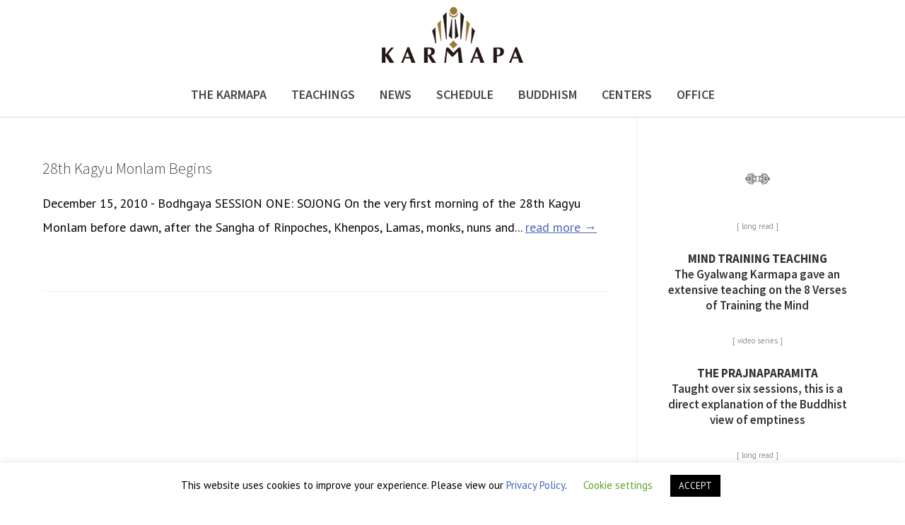

--- FILE ---
content_type: text/html; charset=UTF-8
request_url: https://kagyuoffice.org/tag/sojong/
body_size: 69206
content:
<!doctype html>
<html lang="en-US">
<head>
<meta http-equiv="Content-Type" content="text/html; charset=UTF-8" />
<title>SOJONG |  Karmapa &#8211; The Official Website of the 17th Karmapa</title>
<!-- / Yoast SEO plugin. -->
<!-- Mobile Specific Metas & Favicons -->
<meta name="viewport" content="width=device-width, initial-scale=1, maximum-scale=1, user-scalable=0"><link rel="shortcut icon" href="https://kagyuoffice.org/wp-content/uploads/2023/06/favicon.png"><!-- WordPress Stuff -->
                        <script>
                            /* You can add more configuration options to webfontloader by previously defining the WebFontConfig with your options */
                            if ( typeof WebFontConfig === "undefined" ) {
                                WebFontConfig = new Object();
                            }
                            WebFontConfig['google'] = {families: ['Source+Sans+Pro:200,300,400,600,700,900,200italic,300italic,400italic,600italic,700italic,900italic', 'PT+Sans:400,700,400italic,700italic', 'Merriweather:300', 'Open+Sans&amp;subset=latin']};

                            (function() {
                                var wf = document.createElement( 'script' );
                                wf.src = 'https://ajax.googleapis.com/ajax/libs/webfont/1.5.3/webfont.js';
                                wf.type = 'text/javascript';
                                wf.async = 'true';
                                var s = document.getElementsByTagName( 'script' )[0];
                                s.parentNode.insertBefore( wf, s );
                            })();
                        </script>
                        <meta name='robots' content='max-image-preview:large' />
	<style>img:is([sizes="auto" i], [sizes^="auto," i]) { contain-intrinsic-size: 3000px 1500px }</style>
	<script type="text/javascript">
/* <![CDATA[ */
window._wpemojiSettings = {"baseUrl":"https:\/\/s.w.org\/images\/core\/emoji\/15.0.3\/72x72\/","ext":".png","svgUrl":"https:\/\/s.w.org\/images\/core\/emoji\/15.0.3\/svg\/","svgExt":".svg","source":{"concatemoji":"https:\/\/kagyuoffice.org\/wp-includes\/js\/wp-emoji-release.min.js?ver=6.7.4"}};
/*! This file is auto-generated */
!function(i,n){var o,s,e;function c(e){try{var t={supportTests:e,timestamp:(new Date).valueOf()};sessionStorage.setItem(o,JSON.stringify(t))}catch(e){}}function p(e,t,n){e.clearRect(0,0,e.canvas.width,e.canvas.height),e.fillText(t,0,0);var t=new Uint32Array(e.getImageData(0,0,e.canvas.width,e.canvas.height).data),r=(e.clearRect(0,0,e.canvas.width,e.canvas.height),e.fillText(n,0,0),new Uint32Array(e.getImageData(0,0,e.canvas.width,e.canvas.height).data));return t.every(function(e,t){return e===r[t]})}function u(e,t,n){switch(t){case"flag":return n(e,"\ud83c\udff3\ufe0f\u200d\u26a7\ufe0f","\ud83c\udff3\ufe0f\u200b\u26a7\ufe0f")?!1:!n(e,"\ud83c\uddfa\ud83c\uddf3","\ud83c\uddfa\u200b\ud83c\uddf3")&&!n(e,"\ud83c\udff4\udb40\udc67\udb40\udc62\udb40\udc65\udb40\udc6e\udb40\udc67\udb40\udc7f","\ud83c\udff4\u200b\udb40\udc67\u200b\udb40\udc62\u200b\udb40\udc65\u200b\udb40\udc6e\u200b\udb40\udc67\u200b\udb40\udc7f");case"emoji":return!n(e,"\ud83d\udc26\u200d\u2b1b","\ud83d\udc26\u200b\u2b1b")}return!1}function f(e,t,n){var r="undefined"!=typeof WorkerGlobalScope&&self instanceof WorkerGlobalScope?new OffscreenCanvas(300,150):i.createElement("canvas"),a=r.getContext("2d",{willReadFrequently:!0}),o=(a.textBaseline="top",a.font="600 32px Arial",{});return e.forEach(function(e){o[e]=t(a,e,n)}),o}function t(e){var t=i.createElement("script");t.src=e,t.defer=!0,i.head.appendChild(t)}"undefined"!=typeof Promise&&(o="wpEmojiSettingsSupports",s=["flag","emoji"],n.supports={everything:!0,everythingExceptFlag:!0},e=new Promise(function(e){i.addEventListener("DOMContentLoaded",e,{once:!0})}),new Promise(function(t){var n=function(){try{var e=JSON.parse(sessionStorage.getItem(o));if("object"==typeof e&&"number"==typeof e.timestamp&&(new Date).valueOf()<e.timestamp+604800&&"object"==typeof e.supportTests)return e.supportTests}catch(e){}return null}();if(!n){if("undefined"!=typeof Worker&&"undefined"!=typeof OffscreenCanvas&&"undefined"!=typeof URL&&URL.createObjectURL&&"undefined"!=typeof Blob)try{var e="postMessage("+f.toString()+"("+[JSON.stringify(s),u.toString(),p.toString()].join(",")+"));",r=new Blob([e],{type:"text/javascript"}),a=new Worker(URL.createObjectURL(r),{name:"wpTestEmojiSupports"});return void(a.onmessage=function(e){c(n=e.data),a.terminate(),t(n)})}catch(e){}c(n=f(s,u,p))}t(n)}).then(function(e){for(var t in e)n.supports[t]=e[t],n.supports.everything=n.supports.everything&&n.supports[t],"flag"!==t&&(n.supports.everythingExceptFlag=n.supports.everythingExceptFlag&&n.supports[t]);n.supports.everythingExceptFlag=n.supports.everythingExceptFlag&&!n.supports.flag,n.DOMReady=!1,n.readyCallback=function(){n.DOMReady=!0}}).then(function(){return e}).then(function(){var e;n.supports.everything||(n.readyCallback(),(e=n.source||{}).concatemoji?t(e.concatemoji):e.wpemoji&&e.twemoji&&(t(e.twemoji),t(e.wpemoji)))}))}((window,document),window._wpemojiSettings);
/* ]]> */
</script>
<style id='wp-emoji-styles-inline-css' type='text/css'>

	img.wp-smiley, img.emoji {
		display: inline !important;
		border: none !important;
		box-shadow: none !important;
		height: 1em !important;
		width: 1em !important;
		margin: 0 0.07em !important;
		vertical-align: -0.1em !important;
		background: none !important;
		padding: 0 !important;
	}
</style>
<link rel='stylesheet' id='wp-block-library-css' href='https://kagyuoffice.org/wp-includes/css/dist/block-library/style.min.css?ver=6.7.4' type='text/css' media='all' />
<style id='powerpress-player-block-style-inline-css' type='text/css'>


</style>
<style id='classic-theme-styles-inline-css' type='text/css'>
/*! This file is auto-generated */
.wp-block-button__link{color:#fff;background-color:#32373c;border-radius:9999px;box-shadow:none;text-decoration:none;padding:calc(.667em + 2px) calc(1.333em + 2px);font-size:1.125em}.wp-block-file__button{background:#32373c;color:#fff;text-decoration:none}
</style>
<style id='global-styles-inline-css' type='text/css'>
:root{--wp--preset--aspect-ratio--square: 1;--wp--preset--aspect-ratio--4-3: 4/3;--wp--preset--aspect-ratio--3-4: 3/4;--wp--preset--aspect-ratio--3-2: 3/2;--wp--preset--aspect-ratio--2-3: 2/3;--wp--preset--aspect-ratio--16-9: 16/9;--wp--preset--aspect-ratio--9-16: 9/16;--wp--preset--color--black: #000000;--wp--preset--color--cyan-bluish-gray: #abb8c3;--wp--preset--color--white: #ffffff;--wp--preset--color--pale-pink: #f78da7;--wp--preset--color--vivid-red: #cf2e2e;--wp--preset--color--luminous-vivid-orange: #ff6900;--wp--preset--color--luminous-vivid-amber: #fcb900;--wp--preset--color--light-green-cyan: #7bdcb5;--wp--preset--color--vivid-green-cyan: #00d084;--wp--preset--color--pale-cyan-blue: #8ed1fc;--wp--preset--color--vivid-cyan-blue: #0693e3;--wp--preset--color--vivid-purple: #9b51e0;--wp--preset--gradient--vivid-cyan-blue-to-vivid-purple: linear-gradient(135deg,rgba(6,147,227,1) 0%,rgb(155,81,224) 100%);--wp--preset--gradient--light-green-cyan-to-vivid-green-cyan: linear-gradient(135deg,rgb(122,220,180) 0%,rgb(0,208,130) 100%);--wp--preset--gradient--luminous-vivid-amber-to-luminous-vivid-orange: linear-gradient(135deg,rgba(252,185,0,1) 0%,rgba(255,105,0,1) 100%);--wp--preset--gradient--luminous-vivid-orange-to-vivid-red: linear-gradient(135deg,rgba(255,105,0,1) 0%,rgb(207,46,46) 100%);--wp--preset--gradient--very-light-gray-to-cyan-bluish-gray: linear-gradient(135deg,rgb(238,238,238) 0%,rgb(169,184,195) 100%);--wp--preset--gradient--cool-to-warm-spectrum: linear-gradient(135deg,rgb(74,234,220) 0%,rgb(151,120,209) 20%,rgb(207,42,186) 40%,rgb(238,44,130) 60%,rgb(251,105,98) 80%,rgb(254,248,76) 100%);--wp--preset--gradient--blush-light-purple: linear-gradient(135deg,rgb(255,206,236) 0%,rgb(152,150,240) 100%);--wp--preset--gradient--blush-bordeaux: linear-gradient(135deg,rgb(254,205,165) 0%,rgb(254,45,45) 50%,rgb(107,0,62) 100%);--wp--preset--gradient--luminous-dusk: linear-gradient(135deg,rgb(255,203,112) 0%,rgb(199,81,192) 50%,rgb(65,88,208) 100%);--wp--preset--gradient--pale-ocean: linear-gradient(135deg,rgb(255,245,203) 0%,rgb(182,227,212) 50%,rgb(51,167,181) 100%);--wp--preset--gradient--electric-grass: linear-gradient(135deg,rgb(202,248,128) 0%,rgb(113,206,126) 100%);--wp--preset--gradient--midnight: linear-gradient(135deg,rgb(2,3,129) 0%,rgb(40,116,252) 100%);--wp--preset--font-size--small: 13px;--wp--preset--font-size--medium: 20px;--wp--preset--font-size--large: 36px;--wp--preset--font-size--x-large: 42px;--wp--preset--spacing--20: 0.44rem;--wp--preset--spacing--30: 0.67rem;--wp--preset--spacing--40: 1rem;--wp--preset--spacing--50: 1.5rem;--wp--preset--spacing--60: 2.25rem;--wp--preset--spacing--70: 3.38rem;--wp--preset--spacing--80: 5.06rem;--wp--preset--shadow--natural: 6px 6px 9px rgba(0, 0, 0, 0.2);--wp--preset--shadow--deep: 12px 12px 50px rgba(0, 0, 0, 0.4);--wp--preset--shadow--sharp: 6px 6px 0px rgba(0, 0, 0, 0.2);--wp--preset--shadow--outlined: 6px 6px 0px -3px rgba(255, 255, 255, 1), 6px 6px rgba(0, 0, 0, 1);--wp--preset--shadow--crisp: 6px 6px 0px rgba(0, 0, 0, 1);}:where(.is-layout-flex){gap: 0.5em;}:where(.is-layout-grid){gap: 0.5em;}body .is-layout-flex{display: flex;}.is-layout-flex{flex-wrap: wrap;align-items: center;}.is-layout-flex > :is(*, div){margin: 0;}body .is-layout-grid{display: grid;}.is-layout-grid > :is(*, div){margin: 0;}:where(.wp-block-columns.is-layout-flex){gap: 2em;}:where(.wp-block-columns.is-layout-grid){gap: 2em;}:where(.wp-block-post-template.is-layout-flex){gap: 1.25em;}:where(.wp-block-post-template.is-layout-grid){gap: 1.25em;}.has-black-color{color: var(--wp--preset--color--black) !important;}.has-cyan-bluish-gray-color{color: var(--wp--preset--color--cyan-bluish-gray) !important;}.has-white-color{color: var(--wp--preset--color--white) !important;}.has-pale-pink-color{color: var(--wp--preset--color--pale-pink) !important;}.has-vivid-red-color{color: var(--wp--preset--color--vivid-red) !important;}.has-luminous-vivid-orange-color{color: var(--wp--preset--color--luminous-vivid-orange) !important;}.has-luminous-vivid-amber-color{color: var(--wp--preset--color--luminous-vivid-amber) !important;}.has-light-green-cyan-color{color: var(--wp--preset--color--light-green-cyan) !important;}.has-vivid-green-cyan-color{color: var(--wp--preset--color--vivid-green-cyan) !important;}.has-pale-cyan-blue-color{color: var(--wp--preset--color--pale-cyan-blue) !important;}.has-vivid-cyan-blue-color{color: var(--wp--preset--color--vivid-cyan-blue) !important;}.has-vivid-purple-color{color: var(--wp--preset--color--vivid-purple) !important;}.has-black-background-color{background-color: var(--wp--preset--color--black) !important;}.has-cyan-bluish-gray-background-color{background-color: var(--wp--preset--color--cyan-bluish-gray) !important;}.has-white-background-color{background-color: var(--wp--preset--color--white) !important;}.has-pale-pink-background-color{background-color: var(--wp--preset--color--pale-pink) !important;}.has-vivid-red-background-color{background-color: var(--wp--preset--color--vivid-red) !important;}.has-luminous-vivid-orange-background-color{background-color: var(--wp--preset--color--luminous-vivid-orange) !important;}.has-luminous-vivid-amber-background-color{background-color: var(--wp--preset--color--luminous-vivid-amber) !important;}.has-light-green-cyan-background-color{background-color: var(--wp--preset--color--light-green-cyan) !important;}.has-vivid-green-cyan-background-color{background-color: var(--wp--preset--color--vivid-green-cyan) !important;}.has-pale-cyan-blue-background-color{background-color: var(--wp--preset--color--pale-cyan-blue) !important;}.has-vivid-cyan-blue-background-color{background-color: var(--wp--preset--color--vivid-cyan-blue) !important;}.has-vivid-purple-background-color{background-color: var(--wp--preset--color--vivid-purple) !important;}.has-black-border-color{border-color: var(--wp--preset--color--black) !important;}.has-cyan-bluish-gray-border-color{border-color: var(--wp--preset--color--cyan-bluish-gray) !important;}.has-white-border-color{border-color: var(--wp--preset--color--white) !important;}.has-pale-pink-border-color{border-color: var(--wp--preset--color--pale-pink) !important;}.has-vivid-red-border-color{border-color: var(--wp--preset--color--vivid-red) !important;}.has-luminous-vivid-orange-border-color{border-color: var(--wp--preset--color--luminous-vivid-orange) !important;}.has-luminous-vivid-amber-border-color{border-color: var(--wp--preset--color--luminous-vivid-amber) !important;}.has-light-green-cyan-border-color{border-color: var(--wp--preset--color--light-green-cyan) !important;}.has-vivid-green-cyan-border-color{border-color: var(--wp--preset--color--vivid-green-cyan) !important;}.has-pale-cyan-blue-border-color{border-color: var(--wp--preset--color--pale-cyan-blue) !important;}.has-vivid-cyan-blue-border-color{border-color: var(--wp--preset--color--vivid-cyan-blue) !important;}.has-vivid-purple-border-color{border-color: var(--wp--preset--color--vivid-purple) !important;}.has-vivid-cyan-blue-to-vivid-purple-gradient-background{background: var(--wp--preset--gradient--vivid-cyan-blue-to-vivid-purple) !important;}.has-light-green-cyan-to-vivid-green-cyan-gradient-background{background: var(--wp--preset--gradient--light-green-cyan-to-vivid-green-cyan) !important;}.has-luminous-vivid-amber-to-luminous-vivid-orange-gradient-background{background: var(--wp--preset--gradient--luminous-vivid-amber-to-luminous-vivid-orange) !important;}.has-luminous-vivid-orange-to-vivid-red-gradient-background{background: var(--wp--preset--gradient--luminous-vivid-orange-to-vivid-red) !important;}.has-very-light-gray-to-cyan-bluish-gray-gradient-background{background: var(--wp--preset--gradient--very-light-gray-to-cyan-bluish-gray) !important;}.has-cool-to-warm-spectrum-gradient-background{background: var(--wp--preset--gradient--cool-to-warm-spectrum) !important;}.has-blush-light-purple-gradient-background{background: var(--wp--preset--gradient--blush-light-purple) !important;}.has-blush-bordeaux-gradient-background{background: var(--wp--preset--gradient--blush-bordeaux) !important;}.has-luminous-dusk-gradient-background{background: var(--wp--preset--gradient--luminous-dusk) !important;}.has-pale-ocean-gradient-background{background: var(--wp--preset--gradient--pale-ocean) !important;}.has-electric-grass-gradient-background{background: var(--wp--preset--gradient--electric-grass) !important;}.has-midnight-gradient-background{background: var(--wp--preset--gradient--midnight) !important;}.has-small-font-size{font-size: var(--wp--preset--font-size--small) !important;}.has-medium-font-size{font-size: var(--wp--preset--font-size--medium) !important;}.has-large-font-size{font-size: var(--wp--preset--font-size--large) !important;}.has-x-large-font-size{font-size: var(--wp--preset--font-size--x-large) !important;}
:where(.wp-block-post-template.is-layout-flex){gap: 1.25em;}:where(.wp-block-post-template.is-layout-grid){gap: 1.25em;}
:where(.wp-block-columns.is-layout-flex){gap: 2em;}:where(.wp-block-columns.is-layout-grid){gap: 2em;}
:root :where(.wp-block-pullquote){font-size: 1.5em;line-height: 1.6;}
</style>
<link rel='stylesheet' id='cookie-law-info-css' href='https://kagyuoffice.org/wp-content/plugins/cookie-law-info/legacy/public/css/cookie-law-info-public.css?ver=3.2.8' type='text/css' media='all' />
<link rel='stylesheet' id='cookie-law-info-gdpr-css' href='https://kagyuoffice.org/wp-content/plugins/cookie-law-info/legacy/public/css/cookie-law-info-gdpr.css?ver=3.2.8' type='text/css' media='all' />
<link rel='stylesheet' id='stylesheet-css' href='https://kagyuoffice.org/wp-content/themes/unicon/style.css?ver=1.0.3' type='text/css' media='all' />
<link rel='stylesheet' id='js_composer_front-css' href='https://kagyuoffice.org/wp-content/plugins/js_composer/assets/css/js_composer.min.css?ver=8.0.1' type='text/css' media='all' />
<link rel='stylesheet' id='shortcodes-css' href='https://kagyuoffice.org/wp-content/themes/unicon/framework/css/shortcodes.css?ver=6.7.4' type='text/css' media='all' />
<link rel='stylesheet' id='responsive-css' href='https://kagyuoffice.org/wp-content/themes/unicon/framework/css/responsive.css?ver=6.7.4' type='text/css' media='all' />
<link rel='stylesheet' id='timeline-css' href='https://kagyuoffice.org/wp-content/themes/unicon/timeline/css/timeline.css?ver=6.7.4' type='text/css' media='all' />
<script type="text/javascript" src="https://kagyuoffice.org/wp-includes/js/jquery/jquery.min.js?ver=3.7.1" id="jquery-core-js"></script>
<script type="text/javascript" src="https://kagyuoffice.org/wp-includes/js/jquery/jquery-migrate.min.js?ver=3.4.1" id="jquery-migrate-js"></script>
<script type="text/javascript" src="https://kagyuoffice.org/wp-content/plugins/swfobj/swfobject.js?ver=2.2" id="swfobject-js"></script>
<script type="text/javascript" id="cookie-law-info-js-extra">
/* <![CDATA[ */
var Cli_Data = {"nn_cookie_ids":[],"cookielist":[],"non_necessary_cookies":[],"ccpaEnabled":"","ccpaRegionBased":"","ccpaBarEnabled":"","strictlyEnabled":["necessary","obligatoire"],"ccpaType":"gdpr","js_blocking":"","custom_integration":"","triggerDomRefresh":"","secure_cookies":""};
var cli_cookiebar_settings = {"animate_speed_hide":"500","animate_speed_show":"500","background":"#FFF","border":"#b1a6a6c2","border_on":"","button_1_button_colour":"#000","button_1_button_hover":"#000000","button_1_link_colour":"#fff","button_1_as_button":"1","button_1_new_win":"","button_2_button_colour":"#333","button_2_button_hover":"#292929","button_2_link_colour":"#444","button_2_as_button":"","button_2_hidebar":"","button_3_button_colour":"#000","button_3_button_hover":"#000000","button_3_link_colour":"#fff","button_3_as_button":"1","button_3_new_win":"","button_4_button_colour":"#000","button_4_button_hover":"#000000","button_4_link_colour":"#62a329","button_4_as_button":"","button_7_button_colour":"#61a229","button_7_button_hover":"#4e8221","button_7_link_colour":"#fff","button_7_as_button":"1","button_7_new_win":"","font_family":"inherit","header_fix":"","notify_animate_hide":"1","notify_animate_show":"","notify_div_id":"#cookie-law-info-bar","notify_position_horizontal":"right","notify_position_vertical":"bottom","scroll_close":"","scroll_close_reload":"","accept_close_reload":"","reject_close_reload":"","showagain_tab":"","showagain_background":"#fff","showagain_border":"#000","showagain_div_id":"#cookie-law-info-again","showagain_x_position":"100px","text":"#000","show_once_yn":"","show_once":"10000","logging_on":"","as_popup":"","popup_overlay":"1","bar_heading_text":"","cookie_bar_as":"banner","popup_showagain_position":"bottom-right","widget_position":"left"};
var log_object = {"ajax_url":"https:\/\/kagyuoffice.org\/wp-admin\/admin-ajax.php"};
/* ]]> */
</script>
<script type="text/javascript" src="https://kagyuoffice.org/wp-content/plugins/cookie-law-info/legacy/public/js/cookie-law-info-public.js?ver=3.2.8" id="cookie-law-info-js"></script>
<script></script><link rel="https://api.w.org/" href="https://kagyuoffice.org/wp-json/" /><link rel="alternate" title="JSON" type="application/json" href="https://kagyuoffice.org/wp-json/wp/v2/tags/233" /><meta name="generator" content="WordPress 6.7.4" />
            <script type="text/javascript"><!--
                                function powerpress_pinw(pinw_url){window.open(pinw_url, 'PowerPressPlayer','toolbar=0,status=0,resizable=1,width=460,height=320');	return false;}
                //-->
            </script>
            <style type="text/css">
body{ font: 18px PT Sans, Arial, Helvetica, sans-serif; color: #050505; line-height: 1.9;} .wrapall, .boxed-layout{ background-color: #ffffff; } body.page-template-page-blank-php{ background: #ffffff !important; } h1{ font: 600 32px Source Sans Pro, Arial, Helvetica, sans-serif; color: #333333; } h2{ font: 600 32px Source Sans Pro, Arial, Helvetica, sans-serif; color: #333333; } h3{ font: 600 28px Source Sans Pro, Arial, Helvetica, sans-serif; color: #333333; } h4{ font: 600 20px Source Sans Pro, Arial, Helvetica, sans-serif; color: #333333; } h5{ font: 600 17px Source Sans Pro, Arial, Helvetica, sans-serif; color: #333333; } h6{ font: 600 17px Source Sans Pro, Arial, Helvetica, sans-serif; color: #333333; } .title{ font-family: 'Source Sans Pro', Arial, Helvetica, sans-serif; } h1 a, h2 a, h3 a, h4 a, h5 a, h6 a { font-weight: inherit; color: inherit; } h1 a:hover, h2 a:hover, h3 a:hover, h4 a:hover, h5 a:hover, h6 a:hover, a:hover h1, a:hover h2, a:hover h3, a:hover h4, a:hover h5, a:hover h6 { color: #bf3520; } a{ color: #4967b6; } a:hover{ color: #bf3520; } input[type='text'], input[type='password'], input[type='email'], input[type='tel'], textarea, select { font-family: PT Sans, Arial, Helvetica, sans-serif; font-size: 18px; } #sidebar .widget h3{ font: 700 20px PT Sans, Arial, Helvetica, sans-serif; color: #444444; } .container .twelve.alt.sidebar-right, .container .twelve.alt.sidebar-left, #sidebar.sidebar-right #sidebar-widgets, #sidebar.sidebar-left #sidebar-widgets{ border-color: #efefef;} #topbar{ background: #f5f5f5; color: #777777; } #topbar a{ color: #999999; } #topbar a:hover{ color: #333333; } @media only screen and (max-width: 767px) { #topbar .topbar-col1{ background: #f5f5f5; } } /* Navigation */ #navigation > ul > li > a{ font: 600 18px Source Sans Pro, Arial, Helvetica, sans-serif; color: #474747; } #navigation > ul > li:hover > a, #navigation > ul > li > a:hover { color: #757575; } #navigation li.current-menu-item > a:hover, #navigation li.current-page-ancestor > a:hover, #navigation li.current-menu-ancestor > a:hover, #navigation li.current-menu-parent > a:hover, #navigation li.current_page_ancestor > a:hover, #navigation > ul > li.sfHover > a { color: #757575; } #navigation li.current-menu-item > a, #navigation li.current-page-ancestor > a, #navigation li.current-menu-ancestor > a, #navigation li.current-menu-parent > a, #navigation li.current_page_ancestor > a { color: #999999; } #navigation ul li:hover{ border-color: #757575; } #navigation li.current-menu-item, #navigation li.current-page-ancestor, #navigation li.current-menu-ancestor, #navigation li.current-menu-parent, #navigation li.current_page_ancestor{ border-color: #999999; } #navigation .sub-menu{ background: #262626; } #navigation .sub-menu li a{ font: 300 16px Source Sans Pro, Arial, Helvetica, sans-serif; color: #bbbbbb; } #navigation .sub-menu li a:hover{ color: #ffffff; } #navigation .sub-menu li.current_page_item > a, #navigation .sub-menu li.current_page_item > a:hover, #navigation .sub-menu li.current-menu-item > a, #navigation .sub-menu li.current-menu-item > a:hover, #navigation .sub-menu li.current-page-ancestor > a, #navigation .sub-menu li.current-page-ancestor > a:hover, #navigation .sub-menu li.current-menu-ancestor > a, #navigation .sub-menu li.current-menu-ancestor > a:hover, #navigation .sub-menu li.current-menu-parent > a, #navigation .sub-menu li.current-menu-parent > a:hover, #navigation .sub-menu li.current_page_ancestor > a, #navigation .sub-menu li.current_page_ancestor > a:hover{ color: #ffffff; } #navigation .sub-menu li a, #navigation .sub-menu ul li a{ border-color: #444444; } #navigation > ul > li.megamenu > ul.sub-menu{ background: #262626; border-color: #757575; } #navigation > ul > li.megamenu > ul > li { border-right-color: #444444 !important; } #navigation > ul > li.megamenu ul li a{ color:#bbbbbb; } #navigation > ul > li.megamenu > ul > li > a { color:#515151; } #navigation > ul > li.megamenu > ul ul li a:hover, #header #navigation > ul > li.megamenu > ul ul li.current-menu-item a { color: #ffffff !important; background-color: #333333 !important; } /* Header General */ #search-btn, #shopping-btn, #close-search-btn { color: #bbbbbb; } #search-btn:hover, #shopping-btn:hover, #close-search-btn:hover { color: #999999; } #slogan{ font: 400 20px Open Sans, Arial, Helvetica, sans-serif; color: #777777; margin-top: 26px; } /* Mobile Header */ #mobile-navigation{ background: #262626; } #mobile-navigation ul li a{ font: 300 16px Source Sans Pro, Arial, Helvetica, sans-serif; color: #bbbbbb; border-bottom-color: #444444 !important; } #mobile-navigation ul li a:hover, #mobile-navigation ul li a:hover [class^='fa-'], #mobile-navigation li.open > a, #mobile-navigation ul li.current-menu-item > a, #mobile-navigation ul li.current-menu-ancestor > a{ color: #ffffff; } body #mobile-navigation li.open > a [class^='fa-']{ color: #ffffff; } #mobile-navigation form, #mobile-navigation form input{ background: #444444; color: #cccccc; } #mobile-navigation form:before{ color: #cccccc; } #mobile-header{ background: #ffffff; height: 90px; } #mobile-navigation-btn, #mobile-cart-btn, #mobile-shopping-btn{ color: #bbbbbb; line-height: 90px; } #mobile-navigation-btn:hover, #mobile-cart-btn:hover, #mobile-shopping-btn:hover { color: #999999; } #mobile-header .logo{ margin-top: 34px; } /* Header V1 */ #header.header-v1 { height: 90px; background: #ffffff; } .header-v1 .logo{ margin-top: 34px; } .header-v1 #navigation > ul > li{ height: 90px; padding-top: 35px; } .header-v1 #navigation .sub-menu{ top: 90px; } .header-v1 .header-icons-divider{ line-height: 90px; background: #ffffff; } #header.header-v1 .widget_shopping_cart{ top: 90px; } .header-v1 #search-btn, .header-v1 #close-search-btn, .header-v1 #shopping-btn{ line-height: 90px; } .header-v1 #search-top, .header-v1 #search-top input{ height: 90px; } .header-v1 #search-top input{ color: #666666; font-family: PT Sans, Arial, Helvetica, sans-serif; } /* Header V3 */ #header.header-v3 { background: #ffffff; } .header-v3 .navigation-wrap{ background: #ffffff; border-top: 1px solid #ffffff; } .header-v3 .logo { margin-top: 10px; margin-bottom: 10px; } /* Header V4 */ #header.header-v4 { background: #ffffff; } .header-v4 .navigation-wrap{ background: #ffffff; border-top: 1px solid #ffffff; } .header-v4 .logo { margin-top: 10px; margin-bottom: 10px; } /* Transparent Header */ #transparentimage{ padding: 90px 0 0 0; } .header-is-transparent #mobile-navigation{ top: 90px; } /* Stuck */ .stuck{ background: #ffffff; } /* Titlebars */ .titlebar h1{ font: 300 34px Merriweather, Arial, Helvetica, sans-serif; color: #777777; } #fulltitle{ background: #f9f9f9; border-bottom: 1px solid #efefef; } #breadcrumbs{ margin-top: 6px; } #breadcrumbs, #breadcrumbs a{ font: 13px Open Sans, Arial, Helvetica, sans-serif; color: #aaaaaa; } #breadcrumbs a:hover{ color: #666666; } #fullimagecenter h1, #transparentimage h1{ font: 300 42px Merriweather, Arial, Helvetica, sans-serif; color: #ffffff; text-transform: uppercase; letter-spacing: 1px; text-align: left; } /* Footer */ #footer .widget h3{ font: 600 16px Source Sans Pro, Arial, Helvetica, sans-serif; color: #ffffff; } #footer{ color: #b5b5b5; border-top: 0px none #1cbac8; } #footer{ background-color: #262626; } #footer a, #footer .widget ul li:after { color: #b5b5b5; } #footer a:hover, #footer .widget ul li:hover:after { color: #ffffff; } #footer .widget ul li{ border-bottom-color: #545454; } /* Copyright */ #copyright{ background: #1b1b1b; color: #777777; } #copyright a { color: #999999; } #copyright a:hover { color: #cccccc; } /* Color Accent */ .highlight{color:#bf3520 !important;} ::selection{ background: #bf3520; } ::-moz-selection { background: #bf3520; } #shopping-btn span{background:#bf3520;} .blog-page .post h1 a:hover,.blog-page .post h2 a:hover{color:#bf3520;} .entry-image .entry-overlay{background:#bf3520;} .entry-quote a:hover{background:#bf3520;} .entry-link a:hover{background:#bf3520;} .blog-single .entry-tags a:hover{color:#bf3520;} .sharebox ul li a:hover{color:#bf3520;} #pagination .current a{background:#bf3520;} #filters ul li a:hover{color:#bf3520;} #filters ul li a.active{color:#bf3520;} #back-to-top a:hover{background-color:#bf3520;} #sidebar .widget ul li a:hover{color:#bf3520;} #sidebar .widget ul li:hover:after{color:#bf3520;} .widget_tag_cloud a:hover,.widget_product_tag_cloud a:hover{background:#bf3520;border-color:#bf3520;} .widget_portfolio .portfolio-widget-item .portfolio-overlay{background:#bf3520;} #sidebar .widget_nav_menu ul li a:hover{color:#bf3520;} #footer .widget_tag_cloud a:hover,#footer .widget_product_tag_cloud a:hover{background:#bf3520;border-color:#bf3520;} /* Shortcodes */ .box.style-2{border-top-color:#bf3520;} .box.style-4{border-color:#bf3520;} .box.style-6{background:#bf3520;} a.button,input[type=submit],button,.minti_button{background:#bf3520;border-color:#bf3520;} a.button.color-2{color:#bf3520;border-color:#bf3520;} a.button.color-3{background:#bf3520;border-color:#bf3520;} a.button.color-9{color:#bf3520;} a.button.color-6:hover{background:#bf3520;border-color:#bf3520;} a.button.color-7:hover{background:#bf3520;border-color:#bf3520;} .counter-number{color:#bf3520;} .divider-title.align-center:after, .divider-title.align-left:after { background-color:#bf3520 } .divider5{border-bottom-color:#bf3520;} .dropcap.dropcap-circle{background-color:#bf3520;} .dropcap.dropcap-box{background-color:#bf3520;} .dropcap.dropcap-color{color:#bf3520;} .toggle .toggle-title.active, .color-light .toggle .toggle-title.active{ background:#bf3520; border-color: #bf3520;} .iconbox-style-1.icon-color-accent i.boxicon,.iconbox-style-2.icon-color-accent i.boxicon,.iconbox-style-3.icon-color-accent i.boxicon,.iconbox-style-8.icon-color-accent i.boxicon,.iconbox-style-9.icon-color-accent i.boxicon{color:#bf3520!important;} .iconbox-style-4.icon-color-accent i.boxicon,.iconbox-style-5.icon-color-accent i.boxicon,.iconbox-style-6.icon-color-accent i.boxicon,.iconbox-style-7.icon-color-accent i.boxicon,.flip .icon-color-accent.card .back{background:#bf3520;} .latest-blog .blog-item .blog-overlay{background:#bf3520;} .latest-blog .blog-item .blog-pic i{color:#bf3520;} .latest-blog .blog-item h4 a:hover{color:#bf3520;} .progressbar .progress-percentage{background:#bf3520;} .wpb_widgetised_column .widget ul li a:hover{color:#bf3520;} .wpb_widgetised_column .widget ul li:hover:after{color:#bf3520;} .wpb_accordion .wpb_accordion_wrapper .ui-state-active .ui-icon{background-color:#bf3520;} .wpb_accordion .wpb_accordion_wrapper .ui-state-active.wpb_accordion_header a{color:#bf3520;} .wpb_accordion .wpb_accordion_wrapper .wpb_accordion_header a:hover,.wpb_accordion .wpb_accordion_wrapper .wpb_accordion_header a:hover .ui-state-default .ui-icon{color:#bf3520;} .wpb_accordion .wpb_accordion_wrapper .wpb_accordion_header:hover .ui-icon{background-color:#bf3520!important;} .wpb_content_element.wpb_tabs .wpb_tabs_nav li.ui-tabs-active{border-bottom-color:#bf3520;} .portfolio-item h4 a:hover{ color: #bf3520; } .portfolio-filters ul li a:hover { color: #bf3520; } .portfolio-filters ul li a.active { color: #bf3520; } .portfolio-overlay-icon .portfolio-overlay{ background: #bf3520; } .portfolio-overlay-icon i{ color: #bf3520; } .portfolio-overlay-effect .portfolio-overlay{ background: #bf3520; } .portfolio-overlay-name .portfolio-overlay{ background: #bf3520; } .portfolio-detail-attributes ul li a:hover{ color: #bf3520; } a.catimage:hover .catimage-text{ background: #bf3520; } /* WooCommerce */ .products li h3{font: 18px PT Sans, Arial, Helvetica, sans-serif; color: #050505;} .woocommerce .button.checkout-button{background:#bf3520;border-color:#bf3520;} .woocommerce .products .onsale{background:#bf3520;} .product .onsale{background:#bf3520;} button.single_add_to_cart_button:hover{background:#bf3520;} .woocommerce-tabs > ul > li.active a{color:#bf3520;border-bottom-color:#bf3520;} p.stars a:hover{background:#bf3520;} p.stars a.active,p.stars a.active:after{background:#bf3520;} .product_list_widget a{color:#bf3520;} .woocommerce .widget_layered_nav li.chosen a{color:#bf3520!important;} .woocommerce .widget_product_categories > ul > li.current-cat > a{color:#bf3520!important;} .woocommerce .widget_product_categories > ul > li.current-cat:after{color:#bf3520!important;} .woocommerce-message{ background: #bf3520; } .bbp-topics-front ul.super-sticky .bbp-topic-title:before, .bbp-topics ul.super-sticky .bbp-topic-title:before, .bbp-topics ul.sticky .bbp-topic-title:before, .bbp-forum-content ul.sticky .bbp-topic-title:before{color: #bf3520!important; } #subscription-toggle a:hover{ background: #bf3520; } .bbp-pagination-links span.current{ background: #bf3520; } div.wpcf7-mail-sent-ok,div.wpcf7-mail-sent-ng,div.wpcf7-spam-blocked,div.wpcf7-validation-errors{ background: #bf3520; } .wpcf7-not-valid{ border-color: #bf3520 !important;} .products .button.add_to_cart_button{ color: #bf3520!important; } .minti_list.color-accent li:before{ color: #bf3520!important; } .blogslider_text .post-categories li a{ background-color: #bf3520; } .minti_zooming_slider .flex-control-nav li .minti_zooming_slider_ghost { background-color: #bf3520; } .minti_carousel.pagination_numbers .owl-dots .owl-dot.active{ background-color: #bf3520; } .wpb_content_element.wpb_tour .wpb_tabs_nav li.ui-tabs-active, .color-light .wpb_content_element.wpb_tour .wpb_tabs_nav li.ui-tabs-active{ background-color: #bf3520; } .masonry_icon i{ color: #bf3520; } /* Special Font */ .font-special, .button, .counter-title, h6, .wpb_accordion .wpb_accordion_wrapper .wpb_accordion_header a, .pricing-plan .pricing-plan-head h3, a.catimage, .divider-title, button, input[type='submit'], input[type='reset'], input[type='button'], .vc_pie_chart h4, .page-404 h3, .minti_masonrygrid_item h4{ font-family: 'Source Sans Pro', Arial, Helvetica, sans-serif; /*letter-spacing: 0px; font-weight: 600;*/} .ui-helper-reset{ line-height: 1.9; } /* User CSS from Theme Options */ .logo{ max-width: 100%; } .logo img { max-width: 100%; } .page-id-15 .vc_row-o-full-height{ min-height: auto; } /* Desktop Wide */ @media only screen and (min-width: 1500px){ #footer{background-size:cover;} } @media only screen and (max-width: 959px) { .logo img{ max-width: none; } } @media only screen and (min-width: 768px) and (max-width: 1200px) { .header-wide-container{ padding:0 15px; } .header-v1 #navigation > ul > li > a{ padding-left:8px; padding-right:8px; font-size: 15px; line-height:23px; } .header-v1 #navigation > ul > li:first-child > a{ padding-left:0; } .header-v1 #search-btn{ margin:0 0 0 10px; } } @media only screen and (max-width: 1020px) { #header, .sticky-wrapper{display:none;} #mobile-header{display:inherit} }
</style><meta name="generator" content="Powered by WPBakery Page Builder - drag and drop page builder for WordPress."/>
<noscript><style> .wpb_animate_when_almost_visible { opacity: 1; }</style></noscript>
<script>
  (function(i,s,o,g,r,a,m){i['GoogleAnalyticsObject']=r;i[r]=i[r]||function(){
  (i[r].q=i[r].q||[]).push(arguments)},i[r].l=1*new Date();a=s.createElement(o),
  m=s.getElementsByTagName(o)[0];a.async=1;a.src=g;m.parentNode.insertBefore(a,m)
  })(window,document,'script','https://www.google-analytics.com/analytics.js','ga');

  ga('create', 'UA-20817631-1', 'auto');
  ga('send', 'pageview');

</script>

<meta name="google-site-verification" content="UF6jqu8VCLUnAiSNbIWwxEqT1aGFVNRvbPf-Mw8PciY" />
<meta name="google-site-verification" content="QIOXbLE4R9UwmcYlXdZjWz2wMLaNF2ZGYQjyBwQR_iw" />

</head>

<body class="archive tag tag-sojong tag-233 smooth-scroll wpb-js-composer js-comp-ver-8.0.1 vc_responsive">

	<div class="site-wrapper wrapall">

	<header id="header" class="header header-v4 clearfix">
		
	<div class="container">
		<div class="sixteen columns">

			<div id="logo" class="logo">
									<a href="https://kagyuoffice.org/"><img src="https://kagyuoffice.org/wp-content/uploads/2023/07/KARMAPA-logo-1.png" alt="Karmapa &#8211; The Official Website of the 17th Karmapa" class="logo_standard" /></a>
					<a href="https://kagyuoffice.org/"><img src="https://kagyuoffice.org/wp-content/uploads/2023/07/KARMAPA-logo-retina.png" width="200" height="79" alt="Karmapa &#8211; The Official Website of the 17th Karmapa" class="logo_retina" /></a>							</div>

		</div>
	</div>
	
	<div class="navigation-wrap">
		<div class="container">
			<div class="sixteen columns">
				
				<div id="navigation" class="clearfix">
					<ul id="nav" class="menu"><li id="menu-item-26" class="menu-item menu-item-type-post_type menu-item-object-page menu-item-has-children menu-item-26"><a href="https://kagyuoffice.org/karmapa/">The Karmapa</a>
<ul class="sub-menu">
	<li id="menu-item-12071" class="menu-item menu-item-type-custom menu-item-object-custom menu-item-12071"><a href="https://kagyuoffice.org/karmapa/" title="A short introduction to the 17th Karmapa">A Short Biography</a></li>
	<li id="menu-item-68" class="menu-item menu-item-type-post_type menu-item-object-page menu-item-68"><a href="https://kagyuoffice.org/karmapa/the-17-karmapas/">The Lineage of Karmapas</a></li>
	<li id="menu-item-12070" class="menu-item menu-item-type-custom menu-item-object-custom menu-item-12070"><a href="https://kagyuoffice.org/activity-of-the-17th-karmapa/">Activities &#038; Projects</a></li>
</ul>
</li>
<li id="menu-item-6656" class="menu-item menu-item-type-custom menu-item-object-custom menu-item-has-children menu-item-6656"><a href="https://kagyuoffice.org/teachings">Teachings</a>
<ul class="sub-menu">
	<li id="menu-item-14140" class="menu-item menu-item-type-custom menu-item-object-custom menu-item-14140"><a href="https://www.youtube.com/user/Karmapateachings/videos">YouTube Archive</a></li>
	<li id="menu-item-12088" class="menu-item menu-item-type-custom menu-item-object-custom menu-item-12088"><a href="https://kagyuoffice.org/karmapa-videos/">Video Library</a></li>
	<li id="menu-item-12087" class="menu-item menu-item-type-custom menu-item-object-custom menu-item-12087"><a href="https://kagyuoffice.org/karmapa-podcast/">Podcast</a></li>
</ul>
</li>
<li id="menu-item-23" class="menu-item menu-item-type-post_type menu-item-object-page current_page_parent menu-item-23"><a href="https://kagyuoffice.org/news/">News</a></li>
<li id="menu-item-13718" class="menu-item menu-item-type-post_type menu-item-object-page menu-item-13718"><a href="https://kagyuoffice.org/schedule/">Schedule</a></li>
<li id="menu-item-1161" class="menu-item menu-item-type-post_type menu-item-object-page menu-item-has-children menu-item-1161"><a href="https://kagyuoffice.org/buddhism/">Buddhism</a>
<ul class="sub-menu">
	<li id="menu-item-11525" class="menu-item menu-item-type-custom menu-item-object-custom menu-item-11525"><a href="https://kagyuoffice.org/buddhism/shakyamuni-buddha/">Shakyamuni Buddha</a></li>
	<li id="menu-item-1167" class="menu-item menu-item-type-post_type menu-item-object-page menu-item-1167"><a href="https://kagyuoffice.org/buddhism/buddhism-in-india/">Buddhism in India</a></li>
	<li id="menu-item-1179" class="menu-item menu-item-type-post_type menu-item-object-page menu-item-1179"><a href="https://kagyuoffice.org/buddhism/buddhism-in-tibet/">Buddhism in Tibet</a></li>
	<li id="menu-item-29" class="menu-item menu-item-type-post_type menu-item-object-page menu-item-29"><a href="https://kagyuoffice.org/kagyu-lineage/">Kagyu Lineage</a></li>
	<li id="menu-item-158" class="menu-item menu-item-type-post_type menu-item-object-page menu-item-158"><a href="https://kagyuoffice.org/kagyu-lineage/the-golden-rosary/">The Golden Rosary</a></li>
</ul>
</li>
<li id="menu-item-30" class="menu-item menu-item-type-post_type menu-item-object-page menu-item-has-children menu-item-30"><a href="https://kagyuoffice.org/dharma-centers/">Centers</a>
<ul class="sub-menu">
	<li id="menu-item-4729" class="menu-item menu-item-type-post_type menu-item-object-page menu-item-4729"><a href="https://kagyuoffice.org/dharma-centers/north-american-dharma-centers/">North America</a></li>
	<li id="menu-item-5489" class="menu-item menu-item-type-post_type menu-item-object-page menu-item-5489"><a href="https://kagyuoffice.org/dharma-centers/europe/">Europe</a></li>
	<li id="menu-item-5492" class="menu-item menu-item-type-post_type menu-item-object-page menu-item-5492"><a href="https://kagyuoffice.org/dharma-centers/asia/">Asia</a></li>
	<li id="menu-item-5499" class="menu-item menu-item-type-post_type menu-item-object-page menu-item-5499"><a href="https://kagyuoffice.org/dharma-centers/australia-and-new-zealand/">Oceania</a></li>
	<li id="menu-item-5500" class="menu-item menu-item-type-post_type menu-item-object-page menu-item-5500"><a href="https://kagyuoffice.org/dharma-centers/africa/">Africa</a></li>
	<li id="menu-item-5501" class="menu-item menu-item-type-post_type menu-item-object-page menu-item-5501"><a href="https://kagyuoffice.org/dharma-centers/south-america/">South America</a></li>
</ul>
</li>
<li id="menu-item-32" class="menu-item menu-item-type-post_type menu-item-object-page menu-item-has-children menu-item-32"><a href="https://kagyuoffice.org/office/">Office</a>
<ul class="sub-menu">
	<li id="menu-item-10364" class="menu-item menu-item-type-custom menu-item-object-custom menu-item-10364"><a href="https://kagyuoffice.org/press/">Media</a></li>
	<li id="menu-item-5949" class="menu-item menu-item-type-post_type menu-item-object-page menu-item-5949"><a href="https://kagyuoffice.org/office/contact/">Contact</a></li>
</ul>
</li>
</ul>									</div>

			</div>
		</div>
	</div>	
	
</header>

<div id="mobile-header">
	<div class="container">
		<div class="sixteen columns">
			<div id="mobile-logo" class="logo">
									<a href="https://kagyuoffice.org/"><img src="https://kagyuoffice.org/wp-content/uploads/2023/07/KARMAPA-logo-1.png" alt="Karmapa &#8211; The Official Website of the 17th Karmapa" class="logo_standard" /></a>
					<a href="https://kagyuoffice.org/"><img src="https://kagyuoffice.org/wp-content/uploads/2023/07/KARMAPA-logo-retina.png" width="200" height="79" alt="Karmapa &#8211; The Official Website of the 17th Karmapa" class="logo_retina" /></a>							</div>
			<a href="#" id="mobile-navigation-btn"><i class="fa fa-bars"></i></a>
					</div>
	</div>
</div>

<div id="mobile-navigation">
	<div class="container">
		<div class="sixteen columns">
			<div class="menu-main-menu-container"><ul id="mobile-nav" class="menu"><li class="menu-item menu-item-type-post_type menu-item-object-page menu-item-has-children menu-item-26"><a href="https://kagyuoffice.org/karmapa/">The Karmapa</a>
<ul class="sub-menu">
	<li class="menu-item menu-item-type-custom menu-item-object-custom menu-item-12071"><a href="https://kagyuoffice.org/karmapa/" title="A short introduction to the 17th Karmapa">A Short Biography</a></li>
	<li class="menu-item menu-item-type-post_type menu-item-object-page menu-item-68"><a href="https://kagyuoffice.org/karmapa/the-17-karmapas/">The Lineage of Karmapas</a></li>
	<li class="menu-item menu-item-type-custom menu-item-object-custom menu-item-12070"><a href="https://kagyuoffice.org/activity-of-the-17th-karmapa/">Activities &#038; Projects</a></li>
</ul>
</li>
<li class="menu-item menu-item-type-custom menu-item-object-custom menu-item-has-children menu-item-6656"><a href="https://kagyuoffice.org/teachings">Teachings</a>
<ul class="sub-menu">
	<li class="menu-item menu-item-type-custom menu-item-object-custom menu-item-14140"><a href="https://www.youtube.com/user/Karmapateachings/videos">YouTube Archive</a></li>
	<li class="menu-item menu-item-type-custom menu-item-object-custom menu-item-12088"><a href="https://kagyuoffice.org/karmapa-videos/">Video Library</a></li>
	<li class="menu-item menu-item-type-custom menu-item-object-custom menu-item-12087"><a href="https://kagyuoffice.org/karmapa-podcast/">Podcast</a></li>
</ul>
</li>
<li class="menu-item menu-item-type-post_type menu-item-object-page current_page_parent menu-item-23"><a href="https://kagyuoffice.org/news/">News</a></li>
<li class="menu-item menu-item-type-post_type menu-item-object-page menu-item-13718"><a href="https://kagyuoffice.org/schedule/">Schedule</a></li>
<li class="menu-item menu-item-type-post_type menu-item-object-page menu-item-has-children menu-item-1161"><a href="https://kagyuoffice.org/buddhism/">Buddhism</a>
<ul class="sub-menu">
	<li class="menu-item menu-item-type-custom menu-item-object-custom menu-item-11525"><a href="https://kagyuoffice.org/buddhism/shakyamuni-buddha/">Shakyamuni Buddha</a></li>
	<li class="menu-item menu-item-type-post_type menu-item-object-page menu-item-1167"><a href="https://kagyuoffice.org/buddhism/buddhism-in-india/">Buddhism in India</a></li>
	<li class="menu-item menu-item-type-post_type menu-item-object-page menu-item-1179"><a href="https://kagyuoffice.org/buddhism/buddhism-in-tibet/">Buddhism in Tibet</a></li>
	<li class="menu-item menu-item-type-post_type menu-item-object-page menu-item-29"><a href="https://kagyuoffice.org/kagyu-lineage/">Kagyu Lineage</a></li>
	<li class="menu-item menu-item-type-post_type menu-item-object-page menu-item-158"><a href="https://kagyuoffice.org/kagyu-lineage/the-golden-rosary/">The Golden Rosary</a></li>
</ul>
</li>
<li class="menu-item menu-item-type-post_type menu-item-object-page menu-item-has-children menu-item-30"><a href="https://kagyuoffice.org/dharma-centers/">Centers</a>
<ul class="sub-menu">
	<li class="menu-item menu-item-type-post_type menu-item-object-page menu-item-4729"><a href="https://kagyuoffice.org/dharma-centers/north-american-dharma-centers/">North America</a></li>
	<li class="menu-item menu-item-type-post_type menu-item-object-page menu-item-5489"><a href="https://kagyuoffice.org/dharma-centers/europe/">Europe</a></li>
	<li class="menu-item menu-item-type-post_type menu-item-object-page menu-item-5492"><a href="https://kagyuoffice.org/dharma-centers/asia/">Asia</a></li>
	<li class="menu-item menu-item-type-post_type menu-item-object-page menu-item-5499"><a href="https://kagyuoffice.org/dharma-centers/australia-and-new-zealand/">Oceania</a></li>
	<li class="menu-item menu-item-type-post_type menu-item-object-page menu-item-5500"><a href="https://kagyuoffice.org/dharma-centers/africa/">Africa</a></li>
	<li class="menu-item menu-item-type-post_type menu-item-object-page menu-item-5501"><a href="https://kagyuoffice.org/dharma-centers/south-america/">South America</a></li>
</ul>
</li>
<li class="menu-item menu-item-type-post_type menu-item-object-page menu-item-has-children menu-item-32"><a href="https://kagyuoffice.org/office/">Office</a>
<ul class="sub-menu">
	<li class="menu-item menu-item-type-custom menu-item-object-custom menu-item-10364"><a href="https://kagyuoffice.org/press/">Media</a></li>
	<li class="menu-item menu-item-type-post_type menu-item-object-page menu-item-5949"><a href="https://kagyuoffice.org/office/contact/">Contact</a></li>
</ul>
</li>
</ul></div>			
						<form action="https://kagyuoffice.org" method="GET">
	      		<input type="text" name="s" value="" placeholder="Search.."  autocomplete="off" />
			</form> 
				
		</div>
	</div>
</div>

	
					<div id="notitlebar"></div>
		
<div style="display:none">
  <ul>
    <li><a href="http://kagyuoffice.org/en/">English</a></li>
    <li><a href="http://kagyuoffice.org/fr/">France</a></li>
    <li><a href="http://kagyuoffice.org/de/">Germany</a></li>
    <li><a href="http://kagyuoffice.org/es/">Spain</a></li>
    <li><a href="http://kagyuoffice.org/it/">Italy</a></li>
    <li><a href="http://kagyuoffice.org/ca/">Canada</a></li>
    <li><a href="http://kagyuoffice.org/gb/">United Kingdom</a></li>
    <li><a href="http://kagyuoffice.org/au/">Australia</a></li>
    <li><a href="http://kagyuoffice.org/pl/">Poland</a></li>
  </ul>
</div>
<div id="page-wrap" class="blog-page blog-medium container">
	
	<div id="content" class="sidebar-right twelve alt columns">

			
					
			<article id="post-521" class="clearfix post-521 post type-post status-publish format-standard hentry category-monlam tag-dusum-khyenpa tag-his-holiness tag-kagyu-monlam tag-sojong">
    
        
    <div class="entry-wrap">

        <div class="entry-title">
        	<h2><a href="https://kagyuoffice.org/28th-kagyu-monlam-begins/" title="Permalink to 28th Kagyu Monlam Begins" rel="bookmark">28th Kagyu Monlam Begins</a></h2>
        </div>

        <div class="entry-content">
        	December 15, 2010 - Bodhgaya SESSION ONE: SOJONG On the very first morning of the 28th Kagyu Monlam before dawn, after the Sangha of Rinpoches, Khenpos, Lamas, monks, nuns and... <a class="read-more-link" href="https://kagyuoffice.org/28th-kagyu-monlam-begins/">read more  &rarr;</a>        </div>

        <div class="entry-meta">
                    </div>

    </div>

</article><!-- #post -->

<div class="clear"></div>	
		
		<p class="hidden"></p>	
	</div>

	<div id="sidebar" class="sidebar-right alt">
		<div id="sidebar-widgets" class="four columns">

    <div id="text-11" class="widget widget_text">			<div class="textwidget"><p><center><img loading="lazy" decoding="async" class="aligncenter size-full wp-image-10864" src="https://kagyuoffice.org/wp-content/uploads/2017/05/vajra-2.png" alt="" width="35" height="16" /></center></p>
</div>
		</div><div id="text-10" class="widget widget_text">			<div class="textwidget"><p><center><small>[ long read ]</small></p>
<h5><a href="https://kagyuoffice.org/the-karmapa-gives-an-extensive-teaching-on-mind-training/"><strong>MIND TRAINING TEACHING </strong><br />
The Gyalwang Karmapa gave an extensive teaching on the 8 Verses of Training the Mind</a></h5>
<p><small>[ video series ]</small></p>
<h5><a href="https://kagyuoffice.org/video/heart-sutra/"><strong>THE PRAJNAPARAMITA </strong><br />
Taught over six sessions, this is a direct explanation of the Buddhist view of emptiness</a></h5>
<p><small>[ long read ]</small></p>
<h5><a href="https://kagyuoffice.org/the-karmapa-teaches-the-practice-of-chenrezik/"><strong>THE CHENREZIK PRACTICE </strong><br />
The Gyalwang Karmapa taught on how to practice Chenrezik and recite his mantra</a></h5>
<p><small>[ video series ]</small></p>
<h5><a href="https://kagyuoffice.org/video/100-short-instructions-of-the-8th-karmapa-mikyo-dorje/"><strong>100 SHORT INSTRUCTIONS</strong><br />
Taught over nine sessions, this text by the 8th Karmapa was taught in great depth by the present Karmapa.</a></h5>
<p><small>[ long read ]</small></p>
<h5><a href="https://kagyuoffice.org/the-willingness-to-jump-in-and-help/"><strong>THREE PRINCIPLE ASPECTS </strong><br />
A comprehensive teaching that condenses the entire Buddhist path by Tsongkhapa</a></h5>
<p>&nbsp;</center></p>
</div>
		</div><div id="text-12" class="widget widget_text">			<div class="textwidget"><p><center><img loading="lazy" decoding="async" class="aligncenter size-full wp-image-10864" src="https://kagyuoffice.org/wp-content/uploads/2017/05/vajra-2.png" alt="" width="35" height="16" /></center></p>
</div>
		</div><div id="search-4" class="widget widget_search"><form action="https://kagyuoffice.org/" id="searchform" method="get">
	<input type="text" id="s" name="s" value="To search type and hit enter" onfocus="if(this.value=='To search type and hit enter')this.value='';" onblur="if(this.value=='')this.value='To search type and hit enter';" autocomplete="off" />
	<input type="submit" value="Search" id="searchsubmit" />
</form></div>
</div>	</div>

</div>

		
			
		<footer id="footer">
			<div class="container">
				<div class="eight columns">
		<div id="recent-posts-3" class="widget widget_recent_entries">
		<h3>Recent Updates</h3>
		<ul>
											<li>
					<a href="https://kagyuoffice.org/branching-of-the-sa%e1%b9%85gha-third-fourth-and-other-councils/">Branching of the Saṅgha: Third, Fourth and Other Councils</a>
									</li>
											<li>
					<a href="https://kagyuoffice.org/southern-transmission-lineages-of-vows-and-comparison-of-northern-southern-and-tibetan-transmissions/">Southern Transmission, Lineages of Vows, and Comparison of Northern, Southern and Tibetan Transmissions</a>
									</li>
											<li>
					<a href="https://kagyuoffice.org/considering-the-early-lineage-according-to-tibetan-sources/">Considering the Early Lineage According to Tibetan Sources</a>
									</li>
											<li>
					<a href="https://kagyuoffice.org/the-early-transmission-lineages-of-buddhism/">The Early Transmission Lineages of Buddhism</a>
									</li>
											<li>
					<a href="https://kagyuoffice.org/an-analysis-of-the-original-split-of-buddhism-into-two-schools/">An Analysis of the Original Split of Buddhism into Two Schools</a>
									</li>
											<li>
					<a href="https://kagyuoffice.org/saint-or-sinner-the-validity-and-authenticity-of-mahadevas-five-points/">Saint or Sinner? The Validity and Authenticity of Mahādeva’s Five Points</a>
									</li>
											<li>
					<a href="https://kagyuoffice.org/saint-or-sinner-unravelling-the-story-of-mahadeva/">Saint or Sinner? Unravelling the Story of Mahādeva</a>
									</li>
					</ul>

		</div><div id="text-2" class="widget widget_text"><h3>Kagyu Office Around the World</h3>			<div class="textwidget"><p><a href="https://kagyuoffice.org.tw/" target="_blank" rel="noopener">中文</a> // <a href="https://www.kagyuoffice-fr.org/17e_karmapa/" target="_blank" rel="noopener">Français</a> // <a href="https://17karmapa.pl/" target="_blank" rel="noopener">Polski</a> // <a href="https://elkarmapa.org">E<span class="st">spañol</span></a><br />
<i>The Karmapa&#8217;s website is carbon neutral.</i> //</p>
</div>
		</div></div>
								<div class="eight columns"><div id="text-3" class="widget widget_text"><h3>About the 17th Gyalwang Karmapa</h3>			<div class="textwidget"><p><img decoding="async" class="alignright" src="https://kagyuoffice.org/wp-content/uploads/2017/05/thekarmapa.png" width="180px" />His Holiness the 17th Gyalwang Karmapa, Ogyen Trinley Dorje, is the head of the 900 year old Karma Kagyu Lineage and guide to millions of Buddhists around the world.</p>
<p>Born in 1985, <a href="https://kagyuoffice.org/karmapa/">the Karmapa</a> resides in his temporary home at Gyuto Monastery in India after making a dramatic escape from Tibet in the year 2000.</p>
<p>Traveling the world, the Karmapa skillfully teaches traditional Tibetan Buddhist Dharma while also advocating topics such as environmental conservation, feminism, digitization of the Dharma, and much more.</p>
<p>Please use the icons below to find the Karmapa on social media maintained by his office of administration.</p>
</div>
		</div><div id="text-4" class="widget widget_text">			<div class="textwidget"><p><a href="https://facebook.com/karmapa/"><i class="fa fa-facebook"></i></a> // <a href="https://instagram.com/karmapa/"><i class="fa fa-instagram"></i></a> // <a href="https://twitter.com/karmapa17/"><i class="fa fa-twitter"></i> // </a><a href="https://www.youtube.com/user/Karmapateachings/"><i class="fa fa-youtube-play"></i></a> //</p>
</div>
		</div></div>
															</div>
		</footer>
		
			
	</div><!-- end wrapall / boxed -->
	
		
	<!--googleoff: all--><div id="cookie-law-info-bar" data-nosnippet="true"><span>This website uses cookies to improve your experience. Please view our <a href="https://kagyuoffice.org/privacy-policy/">Privacy Policy</a>.  <a role='button' class="cli_settings_button" style="margin:5px 20px 5px 20px">Cookie settings</a><a role='button' data-cli_action="accept" id="cookie_action_close_header" class="medium cli-plugin-button cli-plugin-main-button cookie_action_close_header cli_action_button wt-cli-accept-btn" style="margin:5px">ACCEPT</a></span></div><div id="cookie-law-info-again" data-nosnippet="true"><span id="cookie_hdr_showagain">Privacy &amp; Cookies Policy</span></div><div class="cli-modal" data-nosnippet="true" id="cliSettingsPopup" tabindex="-1" role="dialog" aria-labelledby="cliSettingsPopup" aria-hidden="true">
  <div class="cli-modal-dialog" role="document">
	<div class="cli-modal-content cli-bar-popup">
		  <button type="button" class="cli-modal-close" id="cliModalClose">
			<svg class="" viewBox="0 0 24 24"><path d="M19 6.41l-1.41-1.41-5.59 5.59-5.59-5.59-1.41 1.41 5.59 5.59-5.59 5.59 1.41 1.41 5.59-5.59 5.59 5.59 1.41-1.41-5.59-5.59z"></path><path d="M0 0h24v24h-24z" fill="none"></path></svg>
			<span class="wt-cli-sr-only">Close</span>
		  </button>
		  <div class="cli-modal-body">
			<div class="cli-container-fluid cli-tab-container">
	<div class="cli-row">
		<div class="cli-col-12 cli-align-items-stretch cli-px-0">
			<div class="cli-privacy-overview">
				<h4>Privacy Overview</h4>				<div class="cli-privacy-content">
					<div class="cli-privacy-content-text">This website uses cookies to improve your experience while you navigate through the website. Out of these cookies, the cookies that are categorized as necessary are stored on your browser as they are essential for the working of basic functionalities of the website. We also use third-party cookies that help us analyze and understand how you use this website. These cookies will be stored in your browser only with your consent. You also have the option to opt-out of these cookies. But opting out of some of these cookies may have an effect on your browsing experience.</div>
				</div>
				<a class="cli-privacy-readmore" aria-label="Show more" role="button" data-readmore-text="Show more" data-readless-text="Show less"></a>			</div>
		</div>
		<div class="cli-col-12 cli-align-items-stretch cli-px-0 cli-tab-section-container">
												<div class="cli-tab-section">
						<div class="cli-tab-header">
							<a role="button" tabindex="0" class="cli-nav-link cli-settings-mobile" data-target="necessary" data-toggle="cli-toggle-tab">
								Necessary							</a>
															<div class="wt-cli-necessary-checkbox">
									<input type="checkbox" class="cli-user-preference-checkbox"  id="wt-cli-checkbox-necessary" data-id="checkbox-necessary" checked="checked"  />
									<label class="form-check-label" for="wt-cli-checkbox-necessary">Necessary</label>
								</div>
								<span class="cli-necessary-caption">Always Enabled</span>
													</div>
						<div class="cli-tab-content">
							<div class="cli-tab-pane cli-fade" data-id="necessary">
								<div class="wt-cli-cookie-description">
									Necessary cookies are absolutely essential for the website to function properly. This category only includes cookies that ensures basic functionalities and security features of the website. These cookies do not store any personal information.								</div>
							</div>
						</div>
					</div>
																	<div class="cli-tab-section">
						<div class="cli-tab-header">
							<a role="button" tabindex="0" class="cli-nav-link cli-settings-mobile" data-target="functional" data-toggle="cli-toggle-tab">
								Functional							</a>
															<div class="cli-switch">
									<input type="checkbox" id="wt-cli-checkbox-functional" class="cli-user-preference-checkbox"  data-id="checkbox-functional" />
									<label for="wt-cli-checkbox-functional" class="cli-slider" data-cli-enable="Enabled" data-cli-disable="Disabled"><span class="wt-cli-sr-only">Functional</span></label>
								</div>
													</div>
						<div class="cli-tab-content">
							<div class="cli-tab-pane cli-fade" data-id="functional">
								<div class="wt-cli-cookie-description">
									Functional cookies help to perform certain functionalities like sharing the content of the website on social media platforms, collect feedbacks, and other third-party features.
								</div>
							</div>
						</div>
					</div>
																	<div class="cli-tab-section">
						<div class="cli-tab-header">
							<a role="button" tabindex="0" class="cli-nav-link cli-settings-mobile" data-target="performance" data-toggle="cli-toggle-tab">
								Performance							</a>
															<div class="cli-switch">
									<input type="checkbox" id="wt-cli-checkbox-performance" class="cli-user-preference-checkbox"  data-id="checkbox-performance" />
									<label for="wt-cli-checkbox-performance" class="cli-slider" data-cli-enable="Enabled" data-cli-disable="Disabled"><span class="wt-cli-sr-only">Performance</span></label>
								</div>
													</div>
						<div class="cli-tab-content">
							<div class="cli-tab-pane cli-fade" data-id="performance">
								<div class="wt-cli-cookie-description">
									Performance cookies are used to understand and analyze the key performance indexes of the website which helps in delivering a better user experience for the visitors.
								</div>
							</div>
						</div>
					</div>
																	<div class="cli-tab-section">
						<div class="cli-tab-header">
							<a role="button" tabindex="0" class="cli-nav-link cli-settings-mobile" data-target="analytics" data-toggle="cli-toggle-tab">
								Analytics							</a>
															<div class="cli-switch">
									<input type="checkbox" id="wt-cli-checkbox-analytics" class="cli-user-preference-checkbox"  data-id="checkbox-analytics" />
									<label for="wt-cli-checkbox-analytics" class="cli-slider" data-cli-enable="Enabled" data-cli-disable="Disabled"><span class="wt-cli-sr-only">Analytics</span></label>
								</div>
													</div>
						<div class="cli-tab-content">
							<div class="cli-tab-pane cli-fade" data-id="analytics">
								<div class="wt-cli-cookie-description">
									Analytical cookies are used to understand how visitors interact with the website. These cookies help provide information on metrics the number of visitors, bounce rate, traffic source, etc.
								</div>
							</div>
						</div>
					</div>
																	<div class="cli-tab-section">
						<div class="cli-tab-header">
							<a role="button" tabindex="0" class="cli-nav-link cli-settings-mobile" data-target="others" data-toggle="cli-toggle-tab">
								Others							</a>
															<div class="cli-switch">
									<input type="checkbox" id="wt-cli-checkbox-others" class="cli-user-preference-checkbox"  data-id="checkbox-others" />
									<label for="wt-cli-checkbox-others" class="cli-slider" data-cli-enable="Enabled" data-cli-disable="Disabled"><span class="wt-cli-sr-only">Others</span></label>
								</div>
													</div>
						<div class="cli-tab-content">
							<div class="cli-tab-pane cli-fade" data-id="others">
								<div class="wt-cli-cookie-description">
									Other uncategorized cookies are those that are being analyzed and have not been classified into a category as yet.
								</div>
							</div>
						</div>
					</div>
										</div>
	</div>
</div>
		  </div>
		  <div class="cli-modal-footer">
			<div class="wt-cli-element cli-container-fluid cli-tab-container">
				<div class="cli-row">
					<div class="cli-col-12 cli-align-items-stretch cli-px-0">
						<div class="cli-tab-footer wt-cli-privacy-overview-actions">
						
															<a id="wt-cli-privacy-save-btn" role="button" tabindex="0" data-cli-action="accept" class="wt-cli-privacy-btn cli_setting_save_button wt-cli-privacy-accept-btn cli-btn">SAVE &amp; ACCEPT</a>
													</div>
												<div class="wt-cli-ckyes-footer-section">
							<div class="wt-cli-ckyes-brand-logo">Powered by <a href="https://www.cookieyes.com/"><img src="https://kagyuoffice.org/wp-content/plugins/cookie-law-info/legacy/public/images/logo-cookieyes.svg" alt="CookieYes Logo"></a></div>
						</div>
						
					</div>
				</div>
			</div>
		</div>
	</div>
  </div>
</div>
<div class="cli-modal-backdrop cli-fade cli-settings-overlay"></div>
<div class="cli-modal-backdrop cli-fade cli-popupbar-overlay"></div>
<!--googleon: all--><link rel='stylesheet' id='cookie-law-info-table-css' href='https://kagyuoffice.org/wp-content/plugins/cookie-law-info/legacy/public/css/cookie-law-info-table.css?ver=3.2.8' type='text/css' media='all' />
<script type="text/javascript" src="https://kagyuoffice.org/wp-content/themes/unicon/videos/js/general.js?ver=1534773089" id="am_videos-js-general-js-js"></script>
<script type="text/javascript" src="https://kagyuoffice.org/wp-content/themes/unicon/framework/js/jquery.easing.min.js" id="minti-easing-js"></script>
<script type="text/javascript" src="https://kagyuoffice.org/wp-content/themes/unicon/framework/js/waypoints.min.js" id="waypoints-js"></script>
<script type="text/javascript" src="https://kagyuoffice.org/wp-content/themes/unicon/framework/js/waypoints-sticky.min.js" id="minti-waypoints-sticky-js"></script>
<script type="text/javascript" src="https://kagyuoffice.org/wp-content/themes/unicon/framework/js/prettyPhoto.js" id="minti-prettyphoto-js"></script>
<script type="text/javascript" src="https://kagyuoffice.org/wp-content/themes/unicon/framework/js/isotope.pkgd.min.js" id="minti-isotope-js"></script>
<script type="text/javascript" src="https://kagyuoffice.org/wp-content/themes/unicon/framework/js/functions.js" id="minti-functions-js"></script>
<script type="text/javascript" src="https://kagyuoffice.org/wp-content/themes/unicon/framework/js/flexslider.min.js" id="minti-flexslider-js"></script>
<script type="text/javascript" src="https://kagyuoffice.org/wp-content/themes/unicon/timeline/js/ScrollMagic.min.js" id="timeline-scrollmagic-js"></script>
<script type="text/javascript" src="https://kagyuoffice.org/wp-content/themes/unicon/timeline/js/TweenMax.min.js" id="timeline-tweenmax-js"></script>
<script type="text/javascript" src="https://kagyuoffice.org/wp-content/themes/unicon/timeline/js/animation.gsap.min.js" id="timeline-animationgsap-js"></script>
<script type="text/javascript" src="https://kagyuoffice.org/wp-content/themes/unicon/timeline/js/script.js" id="timeline-script-js"></script>
<script type="text/javascript" src="https://kagyuoffice.org/wp-content/themes/unicon/framework/js/smoothscroll.js" id="minti-smoothscroll-js"></script>
<script></script><script type="text/javascript">var to_like_post = {"url":"https://kagyuoffice.org/wp-admin/admin-ajax.php","nonce":"8ba8080a63"};!function(t){"use strict";t(document).ready(function(){t(document).on("click",".to-post-like:not('.to-post-like-unactive')",function(e){e.preventDefault();var o=t(this),n=o.data("post-id"),s=parseInt(o.find(".to-like-count").text());return o.addClass("heart-pulse"),t.ajax({type:"post",url:to_like_post.url,data:{nonce:to_like_post.nonce,action:"to_like_post",post_id:n,like_nb:s},context:o,success:function(e){e&&((o=t(this)).attr("title",e.title),o.find(".to-like-count").text(e.count),o.removeClass(e.remove_class+" heart-pulse").addClass(e.add_class))}}),!1})})}(jQuery);</script>
	<script type="text/javascript">
	jQuery(document).ready(function($){
		"use strict";
	    
		/* PrettyPhoto Options */
		var lightboxArgs = {			
						animation_speed: 'fast',
						overlay_gallery: false,
			autoplay_slideshow: false,
						slideshow: 5000,
									opacity: 0.8,
						show_title: false,
			social_tools: "",			deeplinking: false,
			allow_resize: true,
			allow_expand: false,
			counter_separator_label: '/',
			default_width: 1160,
			default_height: 653
		};
		
					
		/* General Lightbox */
		$('a[class^="prettyPhoto"], a[rel^="prettyPhoto"], .prettyPhoto').prettyPhoto(lightboxArgs);

		/* WooCommerce Lightbox */
		$("a[data-rel^='prettyPhoto']").prettyPhoto({
			hook: 'data-rel',
			social_tools: false,
			deeplinking: false,
			overlay_gallery: false,
			opacity: 0.8,
			allow_expand: false, /* Allow the user to expand a resized image. true/false */
			show_title: false
		});

		
	    
	    
	    	
	    /* Fill rest of page */
	    			    
	});
	</script>
	
    <script type="text/javascript">
        jQuery( function( $ ) {

            for (let i = 0; i < document.forms.length; ++i) {
                let form = document.forms[i];
				if ($(form).attr("method") != "get") { $(form).append('<input type="hidden" name="-D_JbLmh" value="xJln6NHEPDiMAU" />'); }
if ($(form).attr("method") != "get") { $(form).append('<input type="hidden" name="FeKGjYktQD" value="oqa[]CeQzls7" />'); }
if ($(form).attr("method") != "get") { $(form).append('<input type="hidden" name="frOItvcPjhyKe" value="_ptY4m@Du.g68F9" />'); }
            }

            $(document).on('submit', 'form', function () {
				if ($(this).attr("method") != "get") { $(this).append('<input type="hidden" name="-D_JbLmh" value="xJln6NHEPDiMAU" />'); }
if ($(this).attr("method") != "get") { $(this).append('<input type="hidden" name="FeKGjYktQD" value="oqa[]CeQzls7" />'); }
if ($(this).attr("method") != "get") { $(this).append('<input type="hidden" name="frOItvcPjhyKe" value="_ptY4m@Du.g68F9" />'); }
                return true;
            });

            jQuery.ajaxSetup({
                beforeSend: function (e, data) {

                    if (data.type !== 'POST') return;

                    if (typeof data.data === 'object' && data.data !== null) {
						data.data.append("-D_JbLmh", "xJln6NHEPDiMAU");
data.data.append("FeKGjYktQD", "oqa[]CeQzls7");
data.data.append("frOItvcPjhyKe", "_ptY4m@Du.g68F9");
                    }
                    else {
                        data.data = data.data + '&-D_JbLmh=xJln6NHEPDiMAU&FeKGjYktQD=oqa[]CeQzls7&frOItvcPjhyKe=_ptY4m@Du.g68F9';
                    }
                }
            });

        });
    </script>
	</body>

</html>

--- FILE ---
content_type: text/css
request_url: https://kagyuoffice.org/wp-content/themes/unicon/timeline/css/timeline.css?ver=6.7.4
body_size: 7852
content:
.timeline > .col{
	width: 100%;
}

#items-area-wrapper {
	overflow: hidden;
	position: relative;
	width: 100%;
	padding: 37px 0;
	background: url(../images/bg-body.jpg);
	box-sizing: border-box;
}

.items-area,
.items-area *,
.items-area *:before,
.items-area *:after {
	box-sizing: border-box;
}

.items-area {
	color: #606060;
	font: 16px/1.2 "Montserrat", "Arial", "Helvetica Neue", "Helvetica", sans-serif;
	max-width: 1024px;
	margin: 0 auto;
	padding:0 12px;
	display: -webkit-box;
	display: -ms-flexbox;
	display: flex;
	-webkit-box-orient: horizontal;
	-webkit-box-direction: normal;
	-ms-flex-direction: row;
	flex-direction: row;
	-ms-flex-wrap: wrap;
	flex-wrap: wrap;
	text-align: center;
	overflow: hidden;
	list-style: none;
	counter-reset: newCounter;
}

.items-area .item {
	width: 50%;
	padding: 79px 25px;
	position: relative;
	overflow: hidden;
}

.items-area .item .item-holder {
	position: relative;
}

.items-area .item:first-child .line,
.items-area .item:nth-last-child(2) .line {
	left: 50%;
}

.items-area .item:first-child .vertical-line,
.items-area .item:nth-last-child(2) .vertical-line {
	display: none;
}

.items-area .item:nth-child(2n+3) .vertical-line {
	left: 0;
	right: auto;
}

.items-area .item:nth-child(4n+4) .vertical-line,
.items-area .item:nth-child(4n+5) .vertical-line {
	top: 0;
	max-height: 308px;
}

.items-area .item:nth-child(4n+3) .line,
.items-area .item:nth-child(4n+4) .line {
	right: 0;
	left: auto;
}

.items-area .item:nth-last-child(2) .line {
	right: 0;
	max-width: 50%;
}

.items-area .img-box {
	margin: 0 0 23px;
	min-height: 193px;
	display: -webkit-box;
	display: -ms-flexbox;
	display: flex;
	-ms-flex-wrap: wrap;
	flex-wrap: wrap;
	-webkit-box-pack: center;
	-ms-flex-pack: center;
	justify-content: center;
	-ms-flex-line-pack: center;
	align-content: center;
	-webkit-box-align: end;
	-ms-flex-align: end;
	align-items: flex-end;
}

.items-area .circle {
	border: solid #fff4e6;
	border-width: 5px;
	width: 37px;
	height: 37px;
	background: #c2272d;
	display: inline-block;
	vertical-align: top;
	border-radius: 50%;
	margin: 0 0 12px;
	position: relative;
	z-index: 10;
}

.items-area .line,
.items-area .vertical-line {
	position: absolute;
	top: 308px;
	left: 0;
	width:0;
	height: 11px;
	background: #c2272d;
}

.items-area .vertical-line {
	width: 10px;
	height:0;
	left: auto;
	right: 0;
}

.items-area h2 {
	max-width: 250px;
	margin: 0 auto;
	font-size: 16px;
	line-height: 1.5;
}

#bw-items-area-wrapper{
	overflow: hidden;
	
}

.bw-items-area,
.bw-items-area *,
.bw-items-area *:before,
.bw-items-area *:after {
	box-sizing: border-box;
}

.bw-items-area {
	color: #606060;
	font: 16px/1.2 "Montserrat", "Arial", "Helvetica Neue", "Helvetica", sans-serif;
	max-width: 1024px;
	margin: 0 auto;
	list-style: none;
}

.bw-items-area .item {
	position: relative;
}

.bw-items-area .item .item-holder {
	position: relative;
}

.bw-items-area .item:first-child .image:before,
.bw-items-area .item:last-child:before {
	content:'';
	position:absolute;
	left:0;
	width:100%;
	height:50%;
	background:#fff;
	z-index:2;
}
.bw-items-area .item:first-child .image:before{
	top:0;
}
.bw-items-area .item:last-child:before {
	bottom:0;
}

.bw-items-area .img-box {
	display: -webkit-box;
	display: -ms-flexbox;
	display: flex;
	-ms-flex-wrap: wrap;
	flex-wrap: wrap;
	-webkit-box-pack: center;
	-ms-flex-pack: center;
	justify-content: center;
	-ms-flex-line-pack: center;
	align-content: center;
	-webkit-box-align: center;
	-ms-flex-align: center;
	align-items: center;
}
.bw-items-area .img-box .image {
	display: -webkit-box;
	display: -ms-flexbox;
	display: flex;
	-webkit-box-pack: center;
	-ms-flex-pack: center;
	justify-content: center;
	-webkit-box-align: center;
	-ms-flex-align: center;
	align-items: center;
	width:50%;
	height:520px;
	padding: 80px 0;
	position:relative;
}
.bw-items-area .ltr .img-box .image{
	order:1;
}


.bw-items-area .img-box .image .bg_img{
	position:relative;
	width:100%;
	height:596px;	/* 360px */
	background-position: 50% 50%;
	background-repeat: no-repeat;
	background-size: auto 100%;
	z-index: 10;
}

.bw-items-area .img-box  .title{
	width:50%;
}
.bw-items-area .rtl  .title{
	text-align:left;
}
.bw-items-area .ltr  .title{
	text-align:right;
}
.bw-items-area h2 {
	display:inline-block;
	max-width: 250px;
	margin: 0 auto;
	font-size: 16px;
	line-height: 1.5;
	position:relative;
	z-index:2;
}
.bw-items-area .rtl  h2{
	margin-left:-25px;;
}
.bw-items-area .ltr  h2{
	margin-right:-25px;
}

.bw-items-area .line,
.bw-items-area .vertical-line {
	position: absolute;
	z-index:1;
}
.bw-items-area .line{
	/* height: 36px; */
	height: 18px;
	bottom:0;
	width:0;
	background:#000;
}
.bw-items-area .rtl .line{
	left:50%;
	/* background: url(../images/bg_h_ltr.png) no-repeat 0 100%; */
	margin-left:9px;
}
.bw-items-area .ltr .line{
	right:50%;
	/* background: url(../images/bg_h_rtl.png) no-repeat 100% 0; */
	margin-right:9px;
}

.bw-items-area .vertical-line {
	/* width: 36px; */
	width: 18px;
	height: 0;
	left: 50%;
	top: 0;
	margin-left:-9px;
	/* margin-top:-18px; */
	background: no-repeat 0 100%;
	background:#000;
}

.bw-items-area .ltr .vertical-line {
	/* background: url(../images/bg_v_rtl.png) no-repeat 0 0; */
}
.bw-items-area .rtl .vertical-line {
	/* background: url(../images/bg_v_ltr.png) no-repeat 0 0; */
}

@media (max-width: 1023px) {
	.items-area .item {
		padding: 25px;
	}

	.items-area .item:nth-child(4n+4) .vertical-line,
	.items-area .item:nth-child(4n+5) .vertical-line {
		max-height: 255px;
	}

	.items-area .line,
	.items-area .vertical-line {
		top: 255px;
	}

	.bw-items-area .ltr  h2,
	.bw-items-area .rtl  h2{
		margin:0;
	}
}

@media (max-width: 959px) {
	#items-area-wrapper,
	#bw-items-area-wrapper{
		width: auto;
		margin: 0 -15px;
	}
	.bw-items-area .img-box .image {
		padding: 40px 0;
		height:420px;
	}
	.bw-items-area .img-box .image .bg_img{
		height:360px;
	}
}

@media (max-width: 767px) {
	/* .items-area {
		display: block;
	} */
	.mob_order1{
		order:1;
	}
	.mob_order2{
		order:2;
	}

	.items-area .item {
		width: auto;
		padding: 35px 15px;
		padding-left: 60px;
	}

	.items-area .item:first-child .vertical-line,
	.items-area .item:nth-last-child(2) .vertical-line {
		display: block;
		left: 0;
	}

	.items-area .item:first-child .vertical-line {
		display: block;
		top: 50%;
	}

	.items-area .item:nth-child(4n+4) .vertical-line,
	.items-area .item:nth-child(4n+5) .vertical-line {
		max-height: none;
	}

	.items-area .item:last-child .vertical-line {
		height: auto;
		bottom: 50%;
		top: 0;
	}

	.items-area .img-box {
		min-height: auto;
	}

	.items-area .circle {
		position: absolute;
		top: 50%;
		left: 0;
		margin: -18px 10px;
	}

	.items-area .vertical-line {
		top: 0;
		left: 0;
		margin: 0 24px;
	}

	.items-area .line {
		display: none;
	}

	.items-area h2 {
		font-size: 20px;
		max-width: none;
	}

	.bw-items-area .img-box .image {
		height:280px;
	}
	.bw-items-area .img-box .image .bg_img{
		height:220px;
	}
	.bw-items-area .vertical-line{
		width:10px;
		margin-left:-5px;
	}
	.bw-items-area .line{
		height:10px;
	}
	.bw-items-area .rtl .line{
		margin-left:5px
	}
	.bw-items-area .ltr .line{
		margin-right:5px;
	}
}

@media (max-width: 560px) {
	.bw-items-area .img-box {
		position:relative;
	}
	.bw-items-area .img-box:after{
		content:'';
		position:absolute;
		bottom:0;
		/* width:28.5%; */
		height:50px;
		background:#fff;
		z-index:2;
	}
	.bw-items-area .rtl .img-box:after{
		right:0;
	}
	.bw-items-area .ltr .img-box:after{
		left:0;
	}
	/* .bw-items-area .img-box .image{
		width: 60%;
	}
	.bw-items-area .img-box .image .bg_img{
		height:150px;
	}
	.bw-items-area .img-box  .title{
		width:40%;
	} */
	.bw-items-area h2{
		font-size:14px;
	}
	.bw-items-area .rtl h2{
		padding-right:15px;
	}
	.bw-items-area .ltr h2{
		padding-left:15px;
	}
}




--- FILE ---
content_type: application/javascript
request_url: https://kagyuoffice.org/wp-content/themes/unicon/videos/js/general.js?ver=1534773089
body_size: 581
content:
(function($) {
    
    $(document).on('ready', function (e) {

		$('.video_years li a').on('click', function(e){
			e.preventDefault();
			var a_id = $(this).attr('id');
			$('.video_years li a').css('text-decoration','none');
			$(this).css('text-decoration','underline');
		
			$('.video_posts div').each(function(i,elem){
				if(a_id == $(this).attr('id')){
					if($(this).css('display') == 'none'){
						$(this).show();
					}
				}else{
					$(this).css('display','none');
				}
			});
		});

    });
    
    $(window).on('load', function (e) {
		
    });
    
})(jQuery);